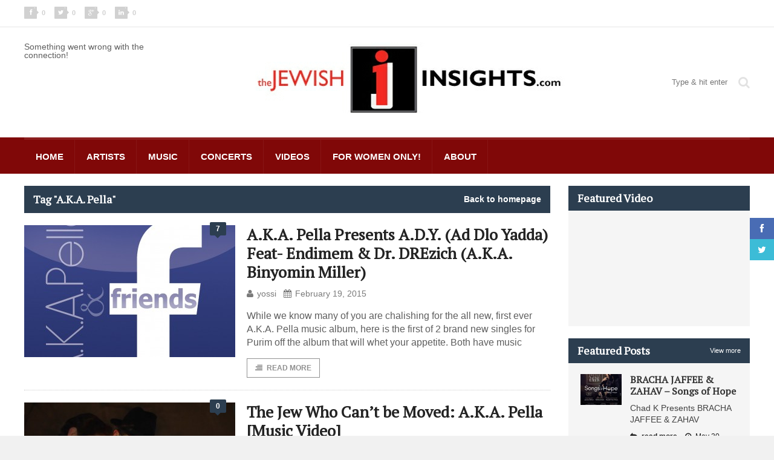

--- FILE ---
content_type: text/html; charset=UTF-8
request_url: https://www.thejewishinsights.com/wp/tag/aka-pella/
body_size: 13044
content:
<!DOCTYPE html>
<!--[if IE 7]>
<html class="ie ie7" lang="en-US">
<![endif]-->
<!--[if IE 8]>
<html class="ie ie8" lang="en-US">
<![endif]-->
<!--[if !(IE 7) | !(IE 8)  ]><!-->

<!-- BEGIN html -->
<html xmlns="http://www.w3.org/1999/xhtml" lang="en-US">
<!--<![endif]-->
	<!-- BEGIN head -->
	<head>
		<!-- Title -->
		<title>A.K.A. Pella | Jewish Insights</title>

		<!-- Meta Tags -->
		<meta http-equiv="content-type" content="text/html; charset=UTF-8" />
		<meta name="viewport" content="width=device-width, initial-scale=1" />
		<!-- Favicon -->
					<link rel="shortcut icon" href="https://www.thejewishinsights.com/wp/wp-content/themes/quadrum-theme/images/favicon.ico" type="image/x-icon" />
				
		<link rel="alternate" type="application/rss+xml" href="https://www.thejewishinsights.com/wp/feed/" title="Jewish Insights latest posts" />
		<link rel="alternate" type="application/rss+xml" href="https://www.thejewishinsights.com/wp/comments/feed/" title="Jewish Insights latest comments" />
		<link rel="pingback" href="https://www.thejewishinsights.com/wp/xmlrpc.php" />

		<!--[if IE 7]><link rel='stylesheet' id='css-ie-fix' href='https://www.thejewishinsights.com/wp/wp-content/plugins/special-recent-posts/assets/css/css-ie7-fix.css' type='text/css' media='all' /> <![endif]-->	<script> var theChampSiteUrl = 'https://www.thejewishinsights.com/wp'; </script>
	<meta name='robots' content='max-image-preview:large' />
<link rel='dns-prefetch' href='//assets.pinterest.com' />
<link rel='dns-prefetch' href='//fonts.googleapis.com' />
<link rel="alternate" type="application/rss+xml" title="Jewish Insights &raquo; Feed" href="https://www.thejewishinsights.com/wp/feed/" />
<link rel="alternate" type="application/rss+xml" title="Jewish Insights &raquo; Comments Feed" href="https://www.thejewishinsights.com/wp/comments/feed/" />
<link rel="alternate" type="application/rss+xml" title="Jewish Insights &raquo; A.K.A. Pella Tag Feed" href="https://www.thejewishinsights.com/wp/tag/aka-pella/feed/" />
<script type="text/javascript">
window._wpemojiSettings = {"baseUrl":"https:\/\/s.w.org\/images\/core\/emoji\/14.0.0\/72x72\/","ext":".png","svgUrl":"https:\/\/s.w.org\/images\/core\/emoji\/14.0.0\/svg\/","svgExt":".svg","source":{"concatemoji":"https:\/\/www.thejewishinsights.com\/wp\/wp-includes\/js\/wp-emoji-release.min.js?ver=6.2.7"}};
/*! This file is auto-generated */
!function(e,a,t){var n,r,o,i=a.createElement("canvas"),p=i.getContext&&i.getContext("2d");function s(e,t){p.clearRect(0,0,i.width,i.height),p.fillText(e,0,0);e=i.toDataURL();return p.clearRect(0,0,i.width,i.height),p.fillText(t,0,0),e===i.toDataURL()}function c(e){var t=a.createElement("script");t.src=e,t.defer=t.type="text/javascript",a.getElementsByTagName("head")[0].appendChild(t)}for(o=Array("flag","emoji"),t.supports={everything:!0,everythingExceptFlag:!0},r=0;r<o.length;r++)t.supports[o[r]]=function(e){if(p&&p.fillText)switch(p.textBaseline="top",p.font="600 32px Arial",e){case"flag":return s("\ud83c\udff3\ufe0f\u200d\u26a7\ufe0f","\ud83c\udff3\ufe0f\u200b\u26a7\ufe0f")?!1:!s("\ud83c\uddfa\ud83c\uddf3","\ud83c\uddfa\u200b\ud83c\uddf3")&&!s("\ud83c\udff4\udb40\udc67\udb40\udc62\udb40\udc65\udb40\udc6e\udb40\udc67\udb40\udc7f","\ud83c\udff4\u200b\udb40\udc67\u200b\udb40\udc62\u200b\udb40\udc65\u200b\udb40\udc6e\u200b\udb40\udc67\u200b\udb40\udc7f");case"emoji":return!s("\ud83e\udef1\ud83c\udffb\u200d\ud83e\udef2\ud83c\udfff","\ud83e\udef1\ud83c\udffb\u200b\ud83e\udef2\ud83c\udfff")}return!1}(o[r]),t.supports.everything=t.supports.everything&&t.supports[o[r]],"flag"!==o[r]&&(t.supports.everythingExceptFlag=t.supports.everythingExceptFlag&&t.supports[o[r]]);t.supports.everythingExceptFlag=t.supports.everythingExceptFlag&&!t.supports.flag,t.DOMReady=!1,t.readyCallback=function(){t.DOMReady=!0},t.supports.everything||(n=function(){t.readyCallback()},a.addEventListener?(a.addEventListener("DOMContentLoaded",n,!1),e.addEventListener("load",n,!1)):(e.attachEvent("onload",n),a.attachEvent("onreadystatechange",function(){"complete"===a.readyState&&t.readyCallback()})),(e=t.source||{}).concatemoji?c(e.concatemoji):e.wpemoji&&e.twemoji&&(c(e.twemoji),c(e.wpemoji)))}(window,document,window._wpemojiSettings);
</script>
<style type="text/css">
img.wp-smiley,
img.emoji {
	display: inline !important;
	border: none !important;
	box-shadow: none !important;
	height: 1em !important;
	width: 1em !important;
	margin: 0 0.07em !important;
	vertical-align: -0.1em !important;
	background: none !important;
	padding: 0 !important;
}
</style>
	<link rel='stylesheet' id='scap.flashblock-css' href='https://www.thejewishinsights.com/wp/wp-content/plugins/compact-wp-audio-player/css/flashblock.css?ver=6.2.7' type='text/css' media='all' />
<link rel='stylesheet' id='scap.player-css' href='https://www.thejewishinsights.com/wp/wp-content/plugins/compact-wp-audio-player/css/player.css?ver=6.2.7' type='text/css' media='all' />
<link rel='stylesheet' id='srp-front-stylesheet-css' href='https://www.thejewishinsights.com/wp/wp-content/plugins/special-recent-posts/assets/css/css-front.css?ver=6.2.7' type='text/css' media='all' />
<link rel='stylesheet' id='wp-block-library-css' href='https://www.thejewishinsights.com/wp/wp-includes/css/dist/block-library/style.min.css?ver=6.2.7' type='text/css' media='all' />
<link rel='stylesheet' id='classic-theme-styles-css' href='https://www.thejewishinsights.com/wp/wp-includes/css/classic-themes.min.css?ver=6.2.7' type='text/css' media='all' />
<style id='global-styles-inline-css' type='text/css'>
body{--wp--preset--color--black: #000000;--wp--preset--color--cyan-bluish-gray: #abb8c3;--wp--preset--color--white: #ffffff;--wp--preset--color--pale-pink: #f78da7;--wp--preset--color--vivid-red: #cf2e2e;--wp--preset--color--luminous-vivid-orange: #ff6900;--wp--preset--color--luminous-vivid-amber: #fcb900;--wp--preset--color--light-green-cyan: #7bdcb5;--wp--preset--color--vivid-green-cyan: #00d084;--wp--preset--color--pale-cyan-blue: #8ed1fc;--wp--preset--color--vivid-cyan-blue: #0693e3;--wp--preset--color--vivid-purple: #9b51e0;--wp--preset--gradient--vivid-cyan-blue-to-vivid-purple: linear-gradient(135deg,rgba(6,147,227,1) 0%,rgb(155,81,224) 100%);--wp--preset--gradient--light-green-cyan-to-vivid-green-cyan: linear-gradient(135deg,rgb(122,220,180) 0%,rgb(0,208,130) 100%);--wp--preset--gradient--luminous-vivid-amber-to-luminous-vivid-orange: linear-gradient(135deg,rgba(252,185,0,1) 0%,rgba(255,105,0,1) 100%);--wp--preset--gradient--luminous-vivid-orange-to-vivid-red: linear-gradient(135deg,rgba(255,105,0,1) 0%,rgb(207,46,46) 100%);--wp--preset--gradient--very-light-gray-to-cyan-bluish-gray: linear-gradient(135deg,rgb(238,238,238) 0%,rgb(169,184,195) 100%);--wp--preset--gradient--cool-to-warm-spectrum: linear-gradient(135deg,rgb(74,234,220) 0%,rgb(151,120,209) 20%,rgb(207,42,186) 40%,rgb(238,44,130) 60%,rgb(251,105,98) 80%,rgb(254,248,76) 100%);--wp--preset--gradient--blush-light-purple: linear-gradient(135deg,rgb(255,206,236) 0%,rgb(152,150,240) 100%);--wp--preset--gradient--blush-bordeaux: linear-gradient(135deg,rgb(254,205,165) 0%,rgb(254,45,45) 50%,rgb(107,0,62) 100%);--wp--preset--gradient--luminous-dusk: linear-gradient(135deg,rgb(255,203,112) 0%,rgb(199,81,192) 50%,rgb(65,88,208) 100%);--wp--preset--gradient--pale-ocean: linear-gradient(135deg,rgb(255,245,203) 0%,rgb(182,227,212) 50%,rgb(51,167,181) 100%);--wp--preset--gradient--electric-grass: linear-gradient(135deg,rgb(202,248,128) 0%,rgb(113,206,126) 100%);--wp--preset--gradient--midnight: linear-gradient(135deg,rgb(2,3,129) 0%,rgb(40,116,252) 100%);--wp--preset--duotone--dark-grayscale: url('#wp-duotone-dark-grayscale');--wp--preset--duotone--grayscale: url('#wp-duotone-grayscale');--wp--preset--duotone--purple-yellow: url('#wp-duotone-purple-yellow');--wp--preset--duotone--blue-red: url('#wp-duotone-blue-red');--wp--preset--duotone--midnight: url('#wp-duotone-midnight');--wp--preset--duotone--magenta-yellow: url('#wp-duotone-magenta-yellow');--wp--preset--duotone--purple-green: url('#wp-duotone-purple-green');--wp--preset--duotone--blue-orange: url('#wp-duotone-blue-orange');--wp--preset--font-size--small: 13px;--wp--preset--font-size--medium: 20px;--wp--preset--font-size--large: 36px;--wp--preset--font-size--x-large: 42px;--wp--preset--spacing--20: 0.44rem;--wp--preset--spacing--30: 0.67rem;--wp--preset--spacing--40: 1rem;--wp--preset--spacing--50: 1.5rem;--wp--preset--spacing--60: 2.25rem;--wp--preset--spacing--70: 3.38rem;--wp--preset--spacing--80: 5.06rem;--wp--preset--shadow--natural: 6px 6px 9px rgba(0, 0, 0, 0.2);--wp--preset--shadow--deep: 12px 12px 50px rgba(0, 0, 0, 0.4);--wp--preset--shadow--sharp: 6px 6px 0px rgba(0, 0, 0, 0.2);--wp--preset--shadow--outlined: 6px 6px 0px -3px rgba(255, 255, 255, 1), 6px 6px rgba(0, 0, 0, 1);--wp--preset--shadow--crisp: 6px 6px 0px rgba(0, 0, 0, 1);}:where(.is-layout-flex){gap: 0.5em;}body .is-layout-flow > .alignleft{float: left;margin-inline-start: 0;margin-inline-end: 2em;}body .is-layout-flow > .alignright{float: right;margin-inline-start: 2em;margin-inline-end: 0;}body .is-layout-flow > .aligncenter{margin-left: auto !important;margin-right: auto !important;}body .is-layout-constrained > .alignleft{float: left;margin-inline-start: 0;margin-inline-end: 2em;}body .is-layout-constrained > .alignright{float: right;margin-inline-start: 2em;margin-inline-end: 0;}body .is-layout-constrained > .aligncenter{margin-left: auto !important;margin-right: auto !important;}body .is-layout-constrained > :where(:not(.alignleft):not(.alignright):not(.alignfull)){max-width: var(--wp--style--global--content-size);margin-left: auto !important;margin-right: auto !important;}body .is-layout-constrained > .alignwide{max-width: var(--wp--style--global--wide-size);}body .is-layout-flex{display: flex;}body .is-layout-flex{flex-wrap: wrap;align-items: center;}body .is-layout-flex > *{margin: 0;}:where(.wp-block-columns.is-layout-flex){gap: 2em;}.has-black-color{color: var(--wp--preset--color--black) !important;}.has-cyan-bluish-gray-color{color: var(--wp--preset--color--cyan-bluish-gray) !important;}.has-white-color{color: var(--wp--preset--color--white) !important;}.has-pale-pink-color{color: var(--wp--preset--color--pale-pink) !important;}.has-vivid-red-color{color: var(--wp--preset--color--vivid-red) !important;}.has-luminous-vivid-orange-color{color: var(--wp--preset--color--luminous-vivid-orange) !important;}.has-luminous-vivid-amber-color{color: var(--wp--preset--color--luminous-vivid-amber) !important;}.has-light-green-cyan-color{color: var(--wp--preset--color--light-green-cyan) !important;}.has-vivid-green-cyan-color{color: var(--wp--preset--color--vivid-green-cyan) !important;}.has-pale-cyan-blue-color{color: var(--wp--preset--color--pale-cyan-blue) !important;}.has-vivid-cyan-blue-color{color: var(--wp--preset--color--vivid-cyan-blue) !important;}.has-vivid-purple-color{color: var(--wp--preset--color--vivid-purple) !important;}.has-black-background-color{background-color: var(--wp--preset--color--black) !important;}.has-cyan-bluish-gray-background-color{background-color: var(--wp--preset--color--cyan-bluish-gray) !important;}.has-white-background-color{background-color: var(--wp--preset--color--white) !important;}.has-pale-pink-background-color{background-color: var(--wp--preset--color--pale-pink) !important;}.has-vivid-red-background-color{background-color: var(--wp--preset--color--vivid-red) !important;}.has-luminous-vivid-orange-background-color{background-color: var(--wp--preset--color--luminous-vivid-orange) !important;}.has-luminous-vivid-amber-background-color{background-color: var(--wp--preset--color--luminous-vivid-amber) !important;}.has-light-green-cyan-background-color{background-color: var(--wp--preset--color--light-green-cyan) !important;}.has-vivid-green-cyan-background-color{background-color: var(--wp--preset--color--vivid-green-cyan) !important;}.has-pale-cyan-blue-background-color{background-color: var(--wp--preset--color--pale-cyan-blue) !important;}.has-vivid-cyan-blue-background-color{background-color: var(--wp--preset--color--vivid-cyan-blue) !important;}.has-vivid-purple-background-color{background-color: var(--wp--preset--color--vivid-purple) !important;}.has-black-border-color{border-color: var(--wp--preset--color--black) !important;}.has-cyan-bluish-gray-border-color{border-color: var(--wp--preset--color--cyan-bluish-gray) !important;}.has-white-border-color{border-color: var(--wp--preset--color--white) !important;}.has-pale-pink-border-color{border-color: var(--wp--preset--color--pale-pink) !important;}.has-vivid-red-border-color{border-color: var(--wp--preset--color--vivid-red) !important;}.has-luminous-vivid-orange-border-color{border-color: var(--wp--preset--color--luminous-vivid-orange) !important;}.has-luminous-vivid-amber-border-color{border-color: var(--wp--preset--color--luminous-vivid-amber) !important;}.has-light-green-cyan-border-color{border-color: var(--wp--preset--color--light-green-cyan) !important;}.has-vivid-green-cyan-border-color{border-color: var(--wp--preset--color--vivid-green-cyan) !important;}.has-pale-cyan-blue-border-color{border-color: var(--wp--preset--color--pale-cyan-blue) !important;}.has-vivid-cyan-blue-border-color{border-color: var(--wp--preset--color--vivid-cyan-blue) !important;}.has-vivid-purple-border-color{border-color: var(--wp--preset--color--vivid-purple) !important;}.has-vivid-cyan-blue-to-vivid-purple-gradient-background{background: var(--wp--preset--gradient--vivid-cyan-blue-to-vivid-purple) !important;}.has-light-green-cyan-to-vivid-green-cyan-gradient-background{background: var(--wp--preset--gradient--light-green-cyan-to-vivid-green-cyan) !important;}.has-luminous-vivid-amber-to-luminous-vivid-orange-gradient-background{background: var(--wp--preset--gradient--luminous-vivid-amber-to-luminous-vivid-orange) !important;}.has-luminous-vivid-orange-to-vivid-red-gradient-background{background: var(--wp--preset--gradient--luminous-vivid-orange-to-vivid-red) !important;}.has-very-light-gray-to-cyan-bluish-gray-gradient-background{background: var(--wp--preset--gradient--very-light-gray-to-cyan-bluish-gray) !important;}.has-cool-to-warm-spectrum-gradient-background{background: var(--wp--preset--gradient--cool-to-warm-spectrum) !important;}.has-blush-light-purple-gradient-background{background: var(--wp--preset--gradient--blush-light-purple) !important;}.has-blush-bordeaux-gradient-background{background: var(--wp--preset--gradient--blush-bordeaux) !important;}.has-luminous-dusk-gradient-background{background: var(--wp--preset--gradient--luminous-dusk) !important;}.has-pale-ocean-gradient-background{background: var(--wp--preset--gradient--pale-ocean) !important;}.has-electric-grass-gradient-background{background: var(--wp--preset--gradient--electric-grass) !important;}.has-midnight-gradient-background{background: var(--wp--preset--gradient--midnight) !important;}.has-small-font-size{font-size: var(--wp--preset--font-size--small) !important;}.has-medium-font-size{font-size: var(--wp--preset--font-size--medium) !important;}.has-large-font-size{font-size: var(--wp--preset--font-size--large) !important;}.has-x-large-font-size{font-size: var(--wp--preset--font-size--x-large) !important;}
.wp-block-navigation a:where(:not(.wp-element-button)){color: inherit;}
:where(.wp-block-columns.is-layout-flex){gap: 2em;}
.wp-block-pullquote{font-size: 1.5em;line-height: 1.6;}
</style>
<link rel='stylesheet' id='layerslider-css' href='https://www.thejewishinsights.com/wp/wp-content/plugins/LayerSlider/static/css/layerslider.css?ver=5.1.1' type='text/css' media='all' />
<link rel='stylesheet' id='ls-google-fonts-css' href='https://fonts.googleapis.com/css?family=Lato:100,300,regular,700,900|Open+Sans:300|Indie+Flower:regular|Oswald:300,regular,700&#038;subset=latin,latin-ext' type='text/css' media='all' />
<link rel='stylesheet' id='wpns-style-css' href='https://www.thejewishinsights.com/wp/wp-content/plugins/wp-nivo-slider/nivo-slider.css?ver=6.2.7' type='text/css' media='all' />
<link rel='stylesheet' id='wpns-style-theme-css' href='https://www.thejewishinsights.com/wp/wp-content/plugins/wp-nivo-slider/themes/bar/bar.css?ver=6.2.7' type='text/css' media='all' />
<link rel='stylesheet' id='google-fonts-1-css' href='https://fonts.googleapis.com/css?family=PT+Serif&#038;ver=6.2.7' type='text/css' media='all' />
<link rel='stylesheet' id='reset-css' href='https://www.thejewishinsights.com/wp/wp-content/themes/quadrum-theme/css/reset.css?ver=6.2.7' type='text/css' media='all' />
<link rel='stylesheet' id='font-awesome-css' href='https://www.thejewishinsights.com/wp/wp-content/themes/quadrum-theme/css/font-awesome.min.css?ver=6.2.7' type='text/css' media='all' />
<link rel='stylesheet' id='main-stylesheet-css' href='https://www.thejewishinsights.com/wp/wp-content/themes/quadrum-theme/css/main-stylesheet.min.css?ver=6.2.7' type='text/css' media='all' />
<link rel='stylesheet' id='lightbox-css' href='https://www.thejewishinsights.com/wp/wp-content/themes/quadrum-theme/css/lightbox.css?ver=6.2.7' type='text/css' media='all' />
<link rel='stylesheet' id='shortcodes-css' href='https://www.thejewishinsights.com/wp/wp-content/themes/quadrum-theme/css/shortcodes.css?ver=6.2.7' type='text/css' media='all' />
<link rel='stylesheet' id='ot-menu-css' href='https://www.thejewishinsights.com/wp/wp-content/themes/quadrum-theme/css/ot-menu.css?ver=6.2.7' type='text/css' media='all' />
<link rel='stylesheet' id='responsive-css' href='https://www.thejewishinsights.com/wp/wp-content/themes/quadrum-theme/css/responsive.css?ver=6.2.7' type='text/css' media='all' />
<!--[if lt IE 8]>
<link rel='stylesheet' id='ie-only-styles-css' href='https://www.thejewishinsights.com/wp/wp-content/themes/quadrum-theme/css/ie-ancient.css?ver=6.2.7' type='text/css' media='all' />
<![endif]-->
<link rel='stylesheet' id='fonts-css' href='https://www.thejewishinsights.com/wp/wp-content/themes/quadrum-theme/css/fonts.php?ver=6.2.7' type='text/css' media='all' />
<link rel='stylesheet' id='dynamic-css-css' href='https://www.thejewishinsights.com/wp/wp-content/themes/quadrum-theme/css/dynamic-css.php?ver=6.2.7' type='text/css' media='all' />
<link rel='stylesheet' id='style-css' href='https://www.thejewishinsights.com/wp/wp-content/themes/quadrum-theme/style.css?ver=6.2.7' type='text/css' media='all' />
<link rel='stylesheet' id='cw-erpv-widget-styles-css' href='https://www.thejewishinsights.com/wp/wp-content/plugins/extensive-recent-posts-widget/css/widget.css?ver=6.2.7' type='text/css' media='all' />
<link rel='stylesheet' id='the-champ-frontend-css-css' href='https://www.thejewishinsights.com/wp/wp-content/plugins/super-socializer/css/front.css?ver=2.9.0' type='text/css' media='all' />
<link rel='stylesheet' id='mediaelementjs-styles-css' href="https://www.thejewishinsights.com/wp/wp-content/plugins/media-element-html5-video-and-audio-player/mediaelement/mediaelementplayer.css?ver=6.2.7" type='text/css' media='all' />
<script type='text/javascript' src='https://www.thejewishinsights.com/wp/wp-content/plugins/compact-wp-audio-player/js/soundmanager2-nodebug-jsmin.js?ver=6.2.7' id='scap.soundmanager2-js'></script>
<script type='text/javascript' id='jquery-core-js-extra'>
/* <![CDATA[ */
var ot = {"adminUrl":"https:\/\/www.thejewishinsights.com\/wp\/wp-admin\/admin-ajax.php","gallery_id":"","galleryCat":"","imageUrl":"https:\/\/www.thejewishinsights.com\/wp\/wp-content\/themes\/quadrum-theme\/images\/","cssUrl":"https:\/\/www.thejewishinsights.com\/wp\/wp-content\/themes\/quadrum-theme\/css\/","themeUrl":"https:\/\/www.thejewishinsights.com\/wp\/wp-content\/themes\/quadrum-theme"};
/* ]]> */
</script>
<script type='text/javascript' src='https://www.thejewishinsights.com/wp/wp-includes/js/jquery/jquery.min.js?ver=3.6.4' id='jquery-core-js'></script>
<script type='text/javascript' src='https://www.thejewishinsights.com/wp/wp-includes/js/jquery/jquery-migrate.min.js?ver=3.4.0' id='jquery-migrate-js'></script>
<script type='text/javascript' src='https://www.thejewishinsights.com/wp/wp-content/plugins/LayerSlider/static/js/layerslider.kreaturamedia.jquery.js?ver=5.1.1' id='layerslider-js'></script>
<script type='text/javascript' src='https://www.thejewishinsights.com/wp/wp-content/plugins/LayerSlider/static/js/greensock.js?ver=1.11.2' id='greensock-js'></script>
<script type='text/javascript' src='https://www.thejewishinsights.com/wp/wp-content/plugins/LayerSlider/static/js/layerslider.transitions.js?ver=5.1.1' id='layerslider-transitions-js'></script>
<script type='text/javascript' src='https://www.thejewishinsights.com/wp/wp-content/plugins/wp-nivo-slider/jquery.nivo.slider.pack.js?ver=3.2' id='wpns-js-js'></script>
<script type='text/javascript' src='https://www.thejewishinsights.com/wp/wp-content/plugins/extensive-recent-posts-widget/js/widget.js?ver=6.2.7' id='cw-erpv-script-js'></script>
<script type='text/javascript' src='https://www.thejewishinsights.com/wp/wp-content/plugins/super-socializer/js/front/social_login/general.js?ver=2.9.0' id='the_champ_ss_general_scripts-js'></script>
<script type='text/javascript' src="https://www.thejewishinsights.com/wp/wp-content/plugins/media-element-html5-video-and-audio-player/mediaelement/mediaelement-and-player.min.js?ver=2.1.3" id='mediaelementjs-scripts-js'></script>
<link rel="https://api.w.org/" href="https://www.thejewishinsights.com/wp/wp-json/" /><link rel="alternate" type="application/json" href="https://www.thejewishinsights.com/wp/wp-json/wp/v2/tags/67" /><link rel="EditURI" type="application/rsd+xml" title="RSD" href="https://www.thejewishinsights.com/wp/xmlrpc.php?rsd" />
<link rel="wlwmanifest" type="application/wlwmanifest+xml" href="https://www.thejewishinsights.com/wp/wp-includes/wlwmanifest.xml" />
<meta name="generator" content="WordPress 6.2.7" />
<script type="text/javascript" src="https://www.thejewishinsights.com/wp/wp-content/plugins/audio-player/assets/audio-player.js?ver=2.0.4.6"></script>
<script type="text/javascript">AudioPlayer.setup("https://www.thejewishinsights.com/wp/wp-content/plugins/audio-player/assets/player.swf?ver=2.0.4.6", {width:"290",animation:"yes",encode:"yes",initialvolume:"60",remaining:"no",noinfo:"no",buffer:"5",checkpolicy:"no",rtl:"no",bg:"E5E5E5",text:"333333",leftbg:"CCCCCC",lefticon:"333333",volslider:"666666",voltrack:"FFFFFF",rightbg:"B4B4B4",rightbghover:"999999",righticon:"333333",righticonhover:"FFFFFF",track:"FFFFFF",loader:"009900",border:"CCCCCC",tracker:"DDDDDD",skip:"666666",pagebg:"FFFFFF",transparentpagebg:"yes"});</script>
<link rel='https://github.com/WP-API/WP-API' href='https://www.thejewishinsights.com/wp/wp-json' />
<meta name="generator" content="Powered by Visual Composer - drag and drop page builder for WordPress."/>

<!-- All in One SEO Pack 2.1.7 by Michael Torbert of Semper Fi Web Designob_start_detected [-1,-1] -->
<link rel='next' href='https://www.thejewishinsights.com/wp/tag/aka-pella/page/2/' />

<link rel="canonical" href="https://www.thejewishinsights.com/wp/tag/aka-pella/" />
<!-- /all in one seo pack -->
<!-- BEGIN ADVERTSERVE CODE -->
<script type="text/javascript">
var _avp = _avp || [];
(function() {
  var s = document.createElement('script');
  s.type = 'text/javascript'; s.async = true; s.src = 'https://jewishcontentnetwork.advertserve.com/js/libcode3.js';
  var x = document.getElementsByTagName('script')[0];
  x.parentNode.insertBefore(s, x);
})();
</script>
<!-- END ADVERTSERVE CODE -->	

	<!-- END head -->

 <!-- EPD Site Authorization -->
<script data-ad-client="ca-pub-6545336992021839" src="https://pagead2.googlesyndication.com/pagead/js/adsbygoogle.js"></script>

<link rel="stylesheet" href="https://portal.eyepopperdigital.com/static/custom/adhesion.css">
<script src="https://portal.eyepopperdigital.com/static/custom/adhesion.js"></script>
		
<script async src="https://securepubads.g.doubleclick.net/tag/js/gpt.js"></script>
		
		
		
<script>
  window.googletag = window.googletag || {cmd: []};
  googletag.cmd.push(function() {
  
   var mapping1= googletag.sizeMapping()
              .addSize([1024, 0],[[728, 90]])
              .addSize([500, 0], [[300, 250]]) 
              .build();
              
    googletag.defineSlot('/317673431/JewishInsights_Dyn_LB_1',[300, 250], 'div-gpt-ad-1615436448401-0').defineSizeMapping(mapping1).addService(googletag.pubads());
    googletag.defineSlot('/317673431/JewishInsights_Dyn_LB_2',[300, 250], 'div-gpt-ad-1615436448401-1').defineSizeMapping(mapping1).addService(googletag.pubads());
    googletag.defineSlot('/317673431/JewishInsights_Dyn_LB_3',[300, 250], 'div-gpt-ad-1615436448401-2').defineSizeMapping(mapping1).addService(googletag.pubads());
    googletag.defineSlot('/317673431/JewishInsights_Sidebar_1_300x250',[300, 250], 'div-gpt-ad-1615436448401-3').addService(googletag.pubads());
    googletag.defineSlot('/317673431/JewishInsights_Sidebar_2_300x250',[300, 250], 'div-gpt-ad-1615436448401-4').addService(googletag.pubads());
    googletag.defineSlot('/317673431/JewishInsights_Dyn_Sidebar',[[300, 250],[300,600],[160,600]], 'div-gpt-ad-1615436448401-5').addService(googletag.pubads());
    googletag.defineOutOfPageSlot('/317673431/JewishInsights_Adhesion', 'div-gpt-ad-1615436448401-6').addService(googletag.pubads());
    googletag.pubads().enableSingleRequest();
	  
//RENDER CUSTOM ADHESION UNIT
    googletag.pubads().addEventListener('slotRenderEnded', function(event) {
        if (event.slot.getSlotElementId() == "div-gpt-ad-1615436448401-6") {
            var containsAd = !event.isEmpty;
			//console.log(containsAd);
			if(containsAd) {
						jQuery('#adhesion_unit_container').show();
			}
        }
    });
	  
    googletag.enableServices();
  });
</script>



		
	</head>
	
	<!-- BEGIN body -->
	<body class="archive tag tag-aka-pella tag-67 wpb-js-composer js-comp-ver-4.2.2 vc_responsive">

			
					<!-- BEGIN .boxed -->
		<div class="boxed">
			
			<!-- BEGIN .header -->
			<header class="header">
	
									<div class="header-topmenu">
						<!-- BEGIN .wrapper -->
						<div class="wrapper">
															<ul class="left">
									<li><a href="https://www.facebook.com/sharer/sharer.php?u=https://www.thejewishinsights.com/wp" data-url="https://www.thejewishinsights.com/wp" data-url="https://www.thejewishinsights.com/wp" class="topmenu-link topmenu-facebook ot-share"><i class="fa fa-facebook"></i><span class="counter count">0</span></a></li>
									<li><a href="#" data-hashtags="" data-url="https://www.thejewishinsights.com/wp" data-via="" data-text="A.K.A.+Pella+Presents++A.D.Y.+%28Ad+Dlo+Yadda%29+Feat-+Endimem+%26%23038%3B+Dr.+DREzich+%28A.K.A.+Binyomin+Miller%29" class="topmenu-link topmenu-twitter ot-tweet"><i class="fa fa-twitter"></i><span class="counter count">0</span></a></li>
									<li><a href="https://plus.google.com/share?url=https://www.thejewishinsights.com/wp" class="topmenu-link topmenu-google ot-pluss"><i class="fa fa-google-plus"></i><span class="counter count">0</span></a></li>
									<li><a href="http://www.linkedin.com/shareArticle?mini=true&url=https://www.thejewishinsights.com/wp&title=A.K.A.+Pella+Presents++A.D.Y.+%28Ad+Dlo+Yadda%29+Feat-+Endimem+%26%23038%3B+Dr.+DREzich+%28A.K.A.+Binyomin+Miller%29" data-url="https://www.thejewishinsights.com/wp" class="topmenu-link topmenu-linkedin ot-link"><i class="fa fa-linkedin"></i><span class="counter count">0</span></a></li>
								</ul>
																				<!-- END .wrapper -->
						</div>
					</div>
				
				<!-- BEGIN .wrapper -->
				<div class="wrapper">
										<div class="wraphead header-2-content">
						Something went wrong with the connection!						<div class="header-logo">
							
								<!--<a href="https://www.jewishtickets.com/event.cfm?event=482" rel="nofollow" target="_blank"><img style="width: 90%;"  src="http://www.thejewishinsights.com/wp/wp-content/uploads/2018/09/banner-4.jpg" alt="" /></a>-->
								<a href="https://www.thejewishinsights.com/wp"><img src="https://www.thejewishinsights.com/wp/wp-content/themes/jewish/images/logo.jpg" alt="Jewish Insights" /></a>
								<div style="margin-top:15px">


<!--a href="http://www.nigunmusic.com/index.php?route=product/product&product_id=324" rel="nofollow" target="_blank"><img src="/wp/ad1.gif" alt="" /></a>-->
<!--<a href="https://www.jewishtickets.com/event.cfm?event=470&coupon" rel="nofollow" target="_blank"><img style="width: 90%;"  src="http://www.thejewishinsights.com/wp/wp-content/uploads/2018/03/Miami-Fried-Shwekey1.jpg" alt="" /></a>-->

	</div>
													</div>
						
																			<div class="header-search">
								<form method="get" action="https://www.thejewishinsights.com/wp" name="searchform">
									<i class="fa fa-search"></i>
									<input type="text" placeholder="Type &amp; hit enter" value="" class="search-box" name="s" id="s" />
								</form>
							</div>
											</div>
					
				<!-- END .wrapper -->
				</div>

				<div id="main-menu">
					<!-- BEGIN .wrapper -->
					<div class="wrapper">
						<ul class="menu ot-menu-add" rel="Main Menu"><li id="menu-item-29641" class="normal-drop  menu-single menu-item menu-item-type-custom menu-item-object-custom"><a href="http://thejewishinsights.com/wp/">Home<i></i></a></li>
<li id="menu-item-29645" class="normal-drop  menu-single menu-item menu-item-type-taxonomy menu-item-object-category"><a href="https://www.thejewishinsights.com/wp/category/artists/">Artists<i></i></a></li>
<li id="menu-item-29650" class="normal-drop  menu-single menu-item menu-item-type-taxonomy menu-item-object-category"><a href="https://www.thejewishinsights.com/wp/category/music/">Music<i></i></a></li>
<li id="menu-item-29648" class="normal-drop  menu-single menu-item menu-item-type-taxonomy menu-item-object-category"><a href="https://www.thejewishinsights.com/wp/category/concerts/">Concerts<i></i></a></li>
<li id="menu-item-29651" class="normal-drop  menu-single menu-item menu-item-type-taxonomy menu-item-object-category"><a href="https://www.thejewishinsights.com/wp/category/videos/">Videos<i></i></a></li>
<li id="menu-item-54364" class="normal-drop  menu-single menu-item menu-item-type-taxonomy menu-item-object-category"><a href="https://www.thejewishinsights.com/wp/category/for-women-only/">For Women Only!<i></i></a></li>
<li id="menu-item-29642" class="normal-drop  menu-single menu-item menu-item-type-post_type menu-item-object-page"><a href="https://www.thejewishinsights.com/wp/about/">About<i></i></a></li>
</ul>					<!-- END .wrapper -->
					</div>
				</div>
					
				<div class="menu-overlay"></div>
						
			<!-- END .header -->
			</header>



			<!-- BEGIN .content -->
			<section class="content">
									<div class="ot-jumplist">
																			<a href="https://www.facebook.com/yossi.zweig" class="jumplist-facebook" target="_blank"><i class="fa fa-facebook"></i></a>							<a href="https://twitter.com/JewishInsights" class="jumplist-twitter" target="_blank"><i class="fa fa-twitter"></i></a>																		</div>
				

		
			<!-- BEGIN .wrapper -->
	<div class="wrapper">

			
		<!-- BEGIN .content-main -->
		<div class="content-main with-sidebar left">


		
								

 
		<!-- BEGIN .strict-block -->
	<div class="strict-block">
			<div class="block-title" style="background-color:#2C3E50">
			<h2>Tag "A.K.A. Pella"</h2>
			<a href="https://www.thejewishinsights.com/wp" class="panel-title-right">Back to homepage</a>
		</div>
				<!-- END .strict-block -->
	</div>	
				<!-- BEGIN .strict-block -->
	<div class="strict-block">
		<div class="blog-style">
								<div class="item image-small post-35525 post type-post status-publish format-standard has-post-thumbnail hentry category-artists category-music tag-a-d-y tag-aka-pella tag-ad-dlo-yadda tag-binyomin-miller tag-cd-eichler tag-dr-drezich tag-emes-studios tag-endimem tag-hillel-kapnick tag-moshe-siegel tag-ocd-entertainment tag-uptop-studios tag-zev-engelson">
					<div class="item-header">
									<a href="https://www.thejewishinsights.com/wp/aka-pella-presents-ady-ad-dlo-yadda-feat-endimem-dr-drezich-aka-binyomin-miller/#comments" class="item-comment" style="background: #2C3E50;"><span>7</span><i></i></a>
									<a href="https://www.thejewishinsights.com/wp/aka-pella-presents-ady-ad-dlo-yadda-feat-endimem-dr-drezich-aka-binyomin-miller/" class="item-photo">
		<img src="https://www.thejewishinsights.com/wp/wp-content/uploads/2015/02/AKAPELLA_Friends_d_3-349x218_c.jpg" alt="A.K.A. Pella Presents  A.D.Y. (Ad Dlo Yadda) Feat- Endimem &#038; Dr. DREzich (A.K.A. Binyomin Miller)" />	</a>
			</div>
				<div class="item-content">
			<h3>
				<a href="https://www.thejewishinsights.com/wp/aka-pella-presents-ady-ad-dlo-yadda-feat-endimem-dr-drezich-aka-binyomin-miller/">A.K.A. Pella Presents  A.D.Y. (Ad Dlo Yadda) Feat- Endimem &#038; Dr. DREzich (A.K.A. Binyomin Miller)</a>
							</h3>
			<div class="item-icons">
				<a  href="https://www.thejewishinsights.com/wp/author/yossi/" title="Posts by yossi" rel="author"><i class="fa fa-user"></i>yossi</a>									<a href="https://www.thejewishinsights.com/wp/2015/02/">
						<i class="fa fa-calendar"></i>February 19, 2015					</a>
							</div>
            			<p>While we know many of you are chalishing for the all new, first ever A.K.A. Pella music album, here is the first of 2 brand new singles for Purim off the album that will whet your appetite. Both have music</p>
			<a href="https://www.thejewishinsights.com/wp/aka-pella-presents-ady-ad-dlo-yadda-feat-endimem-dr-drezich-aka-binyomin-miller/" class="trans-button"><i class="fa fa-align-right"></i>Read More</a>
		</div>
		<div class="clear-float"></div>
	</div>
											<div class="item image-small post-34994 post type-post status-publish format-standard has-post-thumbnail hentry category-artists category-music tag-aka-pella tag-adam-shapiro tag-shmuel-braun tag-shuie-alter tag-the-jew-who-cant-be-moved tag-the-man-who-cant-be-moved tag-the-script tag-yonah-laster">
					<div class="item-header">
									<a href="https://www.thejewishinsights.com/wp/jew-moved-aka-pella-music-video/#comments" class="item-comment" style="background: #2C3E50;"><span>0</span><i></i></a>
									<a href="https://www.thejewishinsights.com/wp/jew-moved-aka-pella-music-video/" class="item-photo">
		<img src="https://www.thejewishinsights.com/wp/wp-content/uploads/2014/12/The-Man-Who-Cant-Be-Moved-349x218_c.jpg" alt="The Jew Who Can&#8217;t be Moved: A.K.A. Pella [Music Video]" />	</a>
			</div>
				<div class="item-content">
			<h3>
				<a href="https://www.thejewishinsights.com/wp/jew-moved-aka-pella-music-video/">The Jew Who Can&#8217;t be Moved: A.K.A. Pella [Music Video]</a>
							</h3>
			<div class="item-icons">
				<a  href="https://www.thejewishinsights.com/wp/author/yossi/" title="Posts by yossi" rel="author"><i class="fa fa-user"></i>yossi</a>									<a href="https://www.thejewishinsights.com/wp/2014/12/">
						<i class="fa fa-calendar"></i>December 22, 2014					</a>
							</div>
            			<p>A.K.A. Pella has done it again! Another awesome holiday song! But this one&#8217;s got a more serious and meaningful feel to it. The Jew Who Can&#8217;t be Moved, based on The Man Who Can&#8217;t be Moved, by The Script, is</p>
			<a href="https://www.thejewishinsights.com/wp/jew-moved-aka-pella-music-video/" class="trans-button"><i class="fa fa-align-right"></i>Read More</a>
		</div>
		<div class="clear-float"></div>
	</div>
											<div class="item image-small post-34986 post type-post status-publish format-standard has-post-thumbnail hentry category-artists category-music tag-aka-pella tag-a-k-a-pella-friends">
					<div class="item-header">
									<a href="https://www.thejewishinsights.com/wp/aka-pella-friends-chanukah-single/#comments" class="item-comment" style="background: #2C3E50;"><span>0</span><i></i></a>
									<a href="https://www.thejewishinsights.com/wp/aka-pella-friends-chanukah-single/" class="item-photo">
		<img src="https://www.thejewishinsights.com/wp/wp-content/uploads/2014/12/AKA-Pella-Friends-349x218_c.jpg" alt="A.K.A. Pella &#038; Friends: Chanukah Single &#8220;The Jew Who Can&#8217;t Be Moved&#8221;" />	</a>
			</div>
				<div class="item-content">
			<h3>
				<a href="https://www.thejewishinsights.com/wp/aka-pella-friends-chanukah-single/">A.K.A. Pella &#038; Friends: Chanukah Single &#8220;The Jew Who Can&#8217;t Be Moved&#8221;</a>
							</h3>
			<div class="item-icons">
				<a  href="https://www.thejewishinsights.com/wp/author/yossi/" title="Posts by yossi" rel="author"><i class="fa fa-user"></i>yossi</a>									<a href="https://www.thejewishinsights.com/wp/2014/12/">
						<i class="fa fa-calendar"></i>December 18, 2014					</a>
							</div>
            			<p>A.K.A. Pella&#8216;s first ever MUSIC album! That&#8217;s right folks you heard right. We said Music album. If you thought what they do with just acappella is crazy, wait till you hear what happens when A.K.A. brings music into the mix.</p>
			<a href="https://www.thejewishinsights.com/wp/aka-pella-friends-chanukah-single/" class="trans-button"><i class="fa fa-align-right"></i>Read More</a>
		</div>
		<div class="clear-float"></div>
	</div>
											<div class="item image-small post-34747 post type-post status-publish format-standard has-post-thumbnail hentry category-artists category-music tag-aka-pella tag-billy-joel tag-rabbi-mitchell-wohlberg">
					<div class="item-header">
									<a href="https://www.thejewishinsights.com/wp/aka-pella-presents-lovely-tie-honor-rabbi-wohlberg-70th-birthday/#comments" class="item-comment" style="background: #2C3E50;"><span>0</span><i></i></a>
									<a href="https://www.thejewishinsights.com/wp/aka-pella-presents-lovely-tie-honor-rabbi-wohlberg-70th-birthday/" class="item-photo">
		<img src="https://www.thejewishinsights.com/wp/wp-content/uploads/2014/12/What-a-Lovely-Tie-349x218_c.jpg" alt="A.K.A. Pella Presents: What a Lovely Tie" />	</a>
			</div>
				<div class="item-content">
			<h3>
				<a href="https://www.thejewishinsights.com/wp/aka-pella-presents-lovely-tie-honor-rabbi-wohlberg-70th-birthday/">A.K.A. Pella Presents: What a Lovely Tie</a>
							</h3>
			<div class="item-icons">
				<a  href="https://www.thejewishinsights.com/wp/author/yossi/" title="Posts by yossi" rel="author"><i class="fa fa-user"></i>yossi</a>									<a href="https://www.thejewishinsights.com/wp/2014/12/">
						<i class="fa fa-calendar"></i>December 3, 2014					</a>
							</div>
            			<p>In honor of Rabbi Mitchell Wohlberg&#8216;s 70th birthday, members of A.K.A. Pella performed a special song in honor of the Rabbi&#8217;s big day. While the lyrics all contain inside jokes for the Rabbi and his family, A.K.A. Pella gets some</p>
			<a href="https://www.thejewishinsights.com/wp/aka-pella-presents-lovely-tie-honor-rabbi-wohlberg-70th-birthday/" class="trans-button"><i class="fa fa-align-right"></i>Read More</a>
		</div>
		<div class="clear-float"></div>
	</div>
											<div class="item image-small post-33843 post type-post status-publish format-standard has-post-thumbnail hentry category-artists category-music category-nigun tag-aka-pella tag-binyomin-miller tag-camp-munk tag-cd-eichler tag-chaim-gershon-davis tag-doni-gross tag-dovid-gabay tag-elie-schwab tag-melech-melech-melech tag-naftali-kempeh tag-osim-teshuva tag-pruz tag-rivie-schwebel tag-shloime-kuafman tag-vhu-rachum tag-what-does-the-schach-say tag-yosef-schick">
					<div class="item-header">
									<a href="https://www.thejewishinsights.com/wp/cd-eichler-presents-inscribed-cover-album-details-revealed/#comments" class="item-comment" style="background: #2C3E50;"><span>1</span><i></i></a>
									<a href="https://www.thejewishinsights.com/wp/cd-eichler-presents-inscribed-cover-album-details-revealed/" class="item-photo">
		<img src="https://www.thejewishinsights.com/wp/wp-content/uploads/2014/09/Inscribed-349x218_c.jpg" alt="CD Eichler Presents: Inscribed [Cover &#038; Album Details Revealed!]" />	</a>
			</div>
				<div class="item-content">
			<h3>
				<a href="https://www.thejewishinsights.com/wp/cd-eichler-presents-inscribed-cover-album-details-revealed/">CD Eichler Presents: Inscribed [Cover &#038; Album Details Revealed!]</a>
							</h3>
			<div class="item-icons">
				<a  href="https://www.thejewishinsights.com/wp/author/yossi/" title="Posts by yossi" rel="author"><i class="fa fa-user"></i>yossi</a>									<a href="https://www.thejewishinsights.com/wp/2014/09/">
						<i class="fa fa-calendar"></i>September 18, 2014					</a>
							</div>
            			<p>Its Here! Brand new from Producer CD Eichler(The creator and Producer of A.K.A. Pella) comes the all new album &#8220;Inscribed&#8221; Songs of Inspiration for the Ymay Haratzon. This albums features many exciting guest artists Israeli&#8217;s Superstar Kumsitz artist Naftali Kempeh,</p>
			<a href="https://www.thejewishinsights.com/wp/cd-eichler-presents-inscribed-cover-album-details-revealed/" class="trans-button"><i class="fa fa-align-right"></i>Read More</a>
		</div>
		<div class="clear-float"></div>
	</div>
											<div class="item image-small post-29568 post type-post status-publish format-standard has-post-thumbnail hentry category-artists category-music tag-aka-pella">
					<div class="item-header">
									<a href="https://www.thejewishinsights.com/wp/aka-pella-rocks-omaha-nebraska/#comments" class="item-comment" style="background: #2C3E50;"><span>0</span><i></i></a>
									<a href="https://www.thejewishinsights.com/wp/aka-pella-rocks-omaha-nebraska/" class="item-photo">
		<img src="https://www.thejewishinsights.com/wp/wp-content/uploads/2014/05/AKA-Pella-rocks-Omaha-Nebraska-349x218_c.jpg" alt="A.K.A. Pella rocks Omaha Nebraska!" />	</a>
			</div>
				<div class="item-content">
			<h3>
				<a href="https://www.thejewishinsights.com/wp/aka-pella-rocks-omaha-nebraska/">A.K.A. Pella rocks Omaha Nebraska!</a>
							</h3>
			<div class="item-icons">
				<a  href="https://www.thejewishinsights.com/wp/author/yossi/" title="Posts by yossi" rel="author"><i class="fa fa-user"></i>yossi</a>									<a href="https://www.thejewishinsights.com/wp/2014/05/">
						<i class="fa fa-calendar"></i>May 20, 2014					</a>
							</div>
            			<p>Yes BH, A.K.A. Pella is taking the show on the road! It was an amazing Shabbos we A.K.A. Pella was featured on the show Good Shabbos Nebraska where among other things they impersonated the Beatles! This was a special rendition</p>
			<a href="https://www.thejewishinsights.com/wp/aka-pella-rocks-omaha-nebraska/" class="trans-button"><i class="fa fa-align-right"></i>Read More</a>
		</div>
		<div class="clear-float"></div>
	</div>
											<div class="item image-small post-29477 post type-post status-publish format-standard has-post-thumbnail hentry category-artists category-music tag-aka-pella tag-beri-weber tag-cd-eichler tag-chabad-niggun tag-niggun-chabad tag-nochi-krohn tag-thank-you-hashem">
					<div class="item-header">
									<a href="https://www.thejewishinsights.com/wp/beri-weberits-chabatzkapella/#comments" class="item-comment" style="background: #2C3E50;"><span>1</span><i></i></a>
									<a href="https://www.thejewishinsights.com/wp/beri-weberits-chabatzkapella/" class="item-photo">
		<img src="https://www.thejewishinsights.com/wp/wp-content/uploads/2014/05/Beri-Weber-Chabatzkapella-349x218_c.jpg" alt="New from Beri Weber&#8230; its &#8220;Chabatzkapella!&#8221;" />	</a>
			</div>
				<div class="item-content">
			<h3>
				<a href="https://www.thejewishinsights.com/wp/beri-weberits-chabatzkapella/">New from Beri Weber&#8230; its &#8220;Chabatzkapella!&#8221;</a>
							</h3>
			<div class="item-icons">
				<a  href="https://www.thejewishinsights.com/wp/author/yossi/" title="Posts by yossi" rel="author"><i class="fa fa-user"></i>yossi</a>									<a href="https://www.thejewishinsights.com/wp/2014/05/">
						<i class="fa fa-calendar"></i>May 14, 2014					</a>
							</div>
            			<p>Yes you guessed it folks. The uber popular &#8220;Chabad Niggun&#8221; made famous by Beri Weber on his last album Thank you Hashem! is now being turned into an acappella masterpiece by none other than Beri himself. As part of Bezras</p>
			<a href="https://www.thejewishinsights.com/wp/beri-weberits-chabatzkapella/" class="trans-button"><i class="fa fa-align-right"></i>Read More</a>
		</div>
		<div class="clear-float"></div>
	</div>
											<div class="item image-small post-29197 post type-post status-publish format-standard has-post-thumbnail hentry category-artists category-music tag-aka-pella">
					<div class="item-header">
									<a href="https://www.thejewishinsights.com/wp/aka-pella-presents-2014-pesach-medley-official-music-video/#comments" class="item-comment" style="background: #2C3E50;"><span>0</span><i></i></a>
									<a href="https://www.thejewishinsights.com/wp/aka-pella-presents-2014-pesach-medley-official-music-video/" class="item-photo">
		<img src="https://www.thejewishinsights.com/wp/wp-content/uploads/2014/04/AKA-Pella-Presents-2014-A-Pesach-Medley-349x218_c.jpg" alt="A.K.A. Pella Presents: 2014- A Pesach Medley [OFFICIAL MUSIC VIDEO]" />	</a>
			</div>
				<div class="item-content">
			<h3>
				<a href="https://www.thejewishinsights.com/wp/aka-pella-presents-2014-pesach-medley-official-music-video/">A.K.A. Pella Presents: 2014- A Pesach Medley [OFFICIAL MUSIC VIDEO]</a>
							</h3>
			<div class="item-icons">
				<a  href="https://www.thejewishinsights.com/wp/author/yossi/" title="Posts by yossi" rel="author"><i class="fa fa-user"></i>yossi</a>									<a href="https://www.thejewishinsights.com/wp/2014/04/">
						<i class="fa fa-calendar"></i>April 9, 2014					</a>
							</div>
            			<p>Here it is, the Pesach parody you&#8217;ve all been waiting for&#8230; times six! A.K.A. Pella delivers six awesomely re-imagined songs, rolled together into one fun medley, expressed in this hilarious music video! Oh, and did we mention? It&#8217;s all a</p>
			<a href="https://www.thejewishinsights.com/wp/aka-pella-presents-2014-pesach-medley-official-music-video/" class="trans-button"><i class="fa fa-align-right"></i>Read More</a>
		</div>
		<div class="clear-float"></div>
	</div>
											<div class="item image-small post-29084 post type-post status-publish format-standard has-post-thumbnail hentry category-artists category-music category-sameach tag-aka-pella tag-cd-eichler tag-the-top-tzvantzik tag-top-tzvantzik">
					<div class="item-header">
									<a href="https://www.thejewishinsights.com/wp/aka-pella-presents-top-tzvantzik/#comments" class="item-comment" style="background: #2C3E50;"><span>0</span><i></i></a>
									<a href="https://www.thejewishinsights.com/wp/aka-pella-presents-top-tzvantzik/" class="item-photo">
		<img src="https://www.thejewishinsights.com/wp/wp-content/uploads/2014/03/BH-AKAPELLA_Top_20_Cover-FINAL-349x218_c.jpg" alt="A.K.A. Pella Presents: The Top Tzvantzik" />	</a>
			</div>
				<div class="item-content">
			<h3>
				<a href="https://www.thejewishinsights.com/wp/aka-pella-presents-top-tzvantzik/">A.K.A. Pella Presents: The Top Tzvantzik</a>
							</h3>
			<div class="item-icons">
				<a  href="https://www.thejewishinsights.com/wp/author/yossi/" title="Posts by yossi" rel="author"><i class="fa fa-user"></i>yossi</a>									<a href="https://www.thejewishinsights.com/wp/2014/03/">
						<i class="fa fa-calendar"></i>March 26, 2014					</a>
							</div>
            			<p>We were first to break you the news and now we can confirm its true: Bezrat Hashem, A.K.A. Pella will be releasing a full fledged music album sometime later this year. But they ain&#8217;t leaving acappella behind. On the contrary,</p>
			<a href="https://www.thejewishinsights.com/wp/aka-pella-presents-top-tzvantzik/" class="trans-button"><i class="fa fa-align-right"></i>Read More</a>
		</div>
		<div class="clear-float"></div>
	</div>
											<div class="item image-small post-28877 post type-post status-publish format-standard has-post-thumbnail hentry category-artists category-music tag-aka-pella tag-c-d-eichler tag-divine-productions tag-dovi-ziffer tag-sameach-music tag-what-does-haman-say tag-ylvis tag-yonah-laster">
					<div class="item-header">
									<a href="https://www.thejewishinsights.com/wp/haman-aka-pella-official-music-video/#comments" class="item-comment" style="background: #2C3E50;"><span>1</span><i></i></a>
									<a href="https://www.thejewishinsights.com/wp/haman-aka-pella-official-music-video/" class="item-photo">
		<img src="https://www.thejewishinsights.com/wp/wp-content/uploads/2014/03/AKA-Pella-Video-349x218_c.jpg" alt="&#8220;What Does Haman Say?&#8221; by A.K.A. Pella [Official Music Video]" />	</a>
			</div>
				<div class="item-content">
			<h3>
				<a href="https://www.thejewishinsights.com/wp/haman-aka-pella-official-music-video/">&#8220;What Does Haman Say?&#8221; by A.K.A. Pella [Official Music Video]</a>
							</h3>
			<div class="item-icons">
				<a  href="https://www.thejewishinsights.com/wp/author/yossi/" title="Posts by yossi" rel="author"><i class="fa fa-user"></i>yossi</a>									<a href="https://www.thejewishinsights.com/wp/2014/03/">
						<i class="fa fa-calendar"></i>March 10, 2014					</a>
							</div>
            			<p>Ladies and gentlemen its been close to 7 years since the world was first introduced to the phenomenon that is A.K.A Pella. With the release of their second music track EVER &#8220;What Does Haman Say?&#8220;, the famed group has decided</p>
			<a href="https://www.thejewishinsights.com/wp/haman-aka-pella-official-music-video/" class="trans-button"><i class="fa fa-align-right"></i>Read More</a>
		</div>
		<div class="clear-float"></div>
	</div>
											<div class="pagination">
			<span aria-current="page" class="page-numbers current">1</span>
<a class="page-numbers" href="https://www.thejewishinsights.com/wp/tag/aka-pella/page/2/">2</a>
<a class="page-numbers" href="https://www.thejewishinsights.com/wp/tag/aka-pella/page/3/">3</a>
<a class="next page-numbers" href="https://www.thejewishinsights.com/wp/tag/aka-pella/page/2/"><i class="fa fa-caret-right"></i></a>		</div>
		</div>
	
	<!-- END .strict-block -->
</div>			<!-- END .content-main -->
			</div>
			

			
	<!-- BEGIN #sidebar -->
	<aside id="sidebar" class="right">
		<div class="widget-1 first widget"><h3>Featured Video</h3><ul>
			<li class="crpw-item">

				
				<p><iframe loading="lazy" width="560" height="315" src="https://www.youtube.com/embed/5Y9jPvnV5B8" frameborder="0" allowfullscreen></iframe></p>
				<!--<a  href="https://www.thejewishinsights.com/wp/37386/" rel="bookmark" title="Permanent link to " class="crpw-title">&raquo; read more</a>-->
						
			</li>
		</ul>
</div>	
	<div class="widget-2 widget">		<h3>Featured Posts</h3>			<a href="https://www.thejewishinsights.com/wp/category/community/" class="widget-top-b">View more</a>
			<div class="w-news-list">
																			<!-- BEGIN .item -->
						<div class="item">
															<div class="item-photo">
									<a href="https://www.thejewishinsights.com/wp/bracha-jaffee-zahav-songs-of-hope/">
										<img src="https://www.thejewishinsights.com/wp/wp-content/uploads/2024/05/WhatsApp-Image-2024-05-19-at-10.38.40-PM-scaled-120x90_c.jpeg" alt="BRACHA JAFFEE &amp; ZAHAV &#8211; Songs of Hope" />									</a>
								</div>
														<div class="item-content">
								<h4><a href="https://www.thejewishinsights.com/wp/bracha-jaffee-zahav-songs-of-hope/">BRACHA JAFFEE &amp; ZAHAV &#8211; Songs of Hope</a></h4>
	                             
								<p>Chad K Presents BRACHA JAFFEE &amp; ZAHAV</p>
								<div class="item-foot">
									<a href="https://www.thejewishinsights.com/wp/bracha-jaffee-zahav-songs-of-hope/"><i class="fa fa-reply"></i><b>read more</b></a>
																			<a href="https://www.thejewishinsights.com/wp/2024/05/"><i class="fa fa-clock-o"></i>May 20</a>
																	</div>
							</div>
						<!-- END .item -->
						</div>
																				<!-- BEGIN .item -->
						<div class="item">
															<div class="item-photo">
									<a href="https://www.thejewishinsights.com/wp/s-i-n-g-entertainment-presents-shwekey-joey-shmuel-marcus/">
										<img src="https://www.thejewishinsights.com/wp/wp-content/uploads/2024/04/vbchgjgjfjgj-scaled-120x90_c.jpg" alt="S.I.N.G. ENTERTAINMENT Presents: SHWEKEY, JOEY, SHMUEL &#038; MARCUS" />									</a>
								</div>
														<div class="item-content">
								<h4><a href="https://www.thejewishinsights.com/wp/s-i-n-g-entertainment-presents-shwekey-joey-shmuel-marcus/">S.I.N.G. ENTERTAINMENT Presents: SHWEKEY, JOEY, SHMUEL &#038; MARCUS</a></h4>
	                             
								<p>ELI MARCUS     •     SHMUEL   </p>
								<div class="item-foot">
									<a href="https://www.thejewishinsights.com/wp/s-i-n-g-entertainment-presents-shwekey-joey-shmuel-marcus/"><i class="fa fa-reply"></i><b>read more</b></a>
																			<a href="https://www.thejewishinsights.com/wp/2024/04/"><i class="fa fa-clock-o"></i>April 3</a>
																	</div>
							</div>
						<!-- END .item -->
						</div>
																				<!-- BEGIN .item -->
						<div class="item">
															<div class="item-photo">
									<a href="https://www.thejewishinsights.com/wp/s-i-n-g-entertainment-presents-mordy-benny/">
										<img src="https://www.thejewishinsights.com/wp/wp-content/uploads/2024/04/event_description_image_176403_1710456161_249f4-120x90_c.jpg" alt="S.I.N.G. Entertainment Presents&#8221; MORDY &#038; BENNY" />									</a>
								</div>
														<div class="item-content">
								<h4><a href="https://www.thejewishinsights.com/wp/s-i-n-g-entertainment-presents-mordy-benny/">S.I.N.G. Entertainment Presents&#8221; MORDY &#038; BENNY</a></h4>
	                             
								<p>MORDECHAI SHAPIRO&nbsp;• BENNY FRIEDMAN featuring ARYEH KUNSTLER</p>
								<div class="item-foot">
									<a href="https://www.thejewishinsights.com/wp/s-i-n-g-entertainment-presents-mordy-benny/"><i class="fa fa-reply"></i><b>read more</b></a>
																			<a href="https://www.thejewishinsights.com/wp/2024/04/"><i class="fa fa-clock-o"></i>April 2</a>
																	</div>
							</div>
						<!-- END .item -->
						</div>
								</div>
	</div>
      <div class="widget-3 last widget"><div class="textwidget widget-text"><!-- /317673431/JewishInsights_Sidebar_1_300x250 -->
<div id='div-gpt-ad-1615436448401-3' style='width: 300px; height: 250px;'>
  <script>
    googletag.cmd.push(function() { googletag.display('div-gpt-ad-1615436448401-3'); });
  </script>
</div>
<br>
<!-- /317673431/JewishInsights_Sidebar_2_300x250 -->
<div id='div-gpt-ad-1615436448401-4' style='width: 300px; height: 250px;'>
  <script>
    googletag.cmd.push(function() { googletag.display('div-gpt-ad-1615436448401-4'); });
  </script>
</div>
</div></div>	<!-- END #sidebar -->
	</aside>
	
		</div>
		
				
				
			<!-- BEGIN .content -->
			</section>
			
			<!-- BEGIN .footer -->
			<footer class="footer">
					
				<!-- BEGIN .footer-blocks -->
				<div class="footer-blocks">
				
					<!-- BEGIN .wrapper -->
					<div class="wrapper">

												
						<div class="clear-float"></div>

					<!-- END .wrapper -->
					</div>

				<!-- END .footer-blocks -->
				</div>
				
				<!-- BEGIN .wrapper -->
				<div class="wrapper">

					<!-- BEGIN .footer-much -->
					<div class="footer-much">
												© 2023 Copyright <b>The Jewish Insights</b>. All Rights reserved. <br/>
					<!-- END .footer-much -->
					</div>
					
				<!-- END .wrapper -->
				</div>
				
			<!-- END .footer -->
			</footer>
			
		<!-- END .boxed -->
		</div>

		<div class="lightbox">
			<div class="lightcontent-loading">
				<a href="#" onclick="javascript:lightboxclose();" class="light-close"><i class="fa fa-minus-square"></i>&nbsp;&nbsp;Close Window</a>
				<div class="loading-box">
					<h3>Loading, Please Wait!</h3>
					<span>This may take a second or two.</span>
					<span class="loading-image"><img src="https://www.thejewishinsights.com/wp/wp-content/themes/quadrum-theme/images/loading.gif" title="Loading" alt="Loading" /></span>
				</div>
			</div>
			<div class="lightcontent"></div>
		</div>

	
<!-- WP Audio player plugin v1.9.2 - http://www.tipsandtricks-hq.com/wordpress-audio-music-player-plugin-4556/ -->
    <script type="text/javascript">
        soundManager.useFlashBlock = true; // optional - if used, required flashblock.css
        soundManager.url = 'https://www.thejewishinsights.com/wp/wp-content/plugins/compact-wp-audio-player/swf/soundmanager2.swf';
        function play_mp3(flg, ids, mp3url, volume, loops)
        {
            //Check the file URL parameter value
            var pieces = mp3url.split("|");
            if (pieces.length > 1) {//We have got an .ogg file too
                mp3file = pieces[0];
                oggfile = pieces[1];
                //set the file URL to be an array with the mp3 and ogg file
                mp3url = new Array(mp3file, oggfile);
            }

            soundManager.createSound({
                id: 'btnplay_' + ids,
                volume: volume,
                url: mp3url
            });

            if (flg == 'play') {
                    soundManager.play('btnplay_' + ids, {
                    onfinish: function() {
                        if (loops == 'true') {
                            loopSound('btnplay_' + ids);
                        }
                        else {
                            document.getElementById('btnplay_' + ids).style.display = 'inline';
                            document.getElementById('btnstop_' + ids).style.display = 'none';
                        }
                    }
                });
            }
            else if (flg == 'stop') {
    //soundManager.stop('btnplay_'+ids);
                soundManager.pause('btnplay_' + ids);
            }
        }
        function show_hide(flag, ids)
        {
            if (flag == 'play') {
                document.getElementById('btnplay_' + ids).style.display = 'none';
                document.getElementById('btnstop_' + ids).style.display = 'inline';
            }
            else if (flag == 'stop') {
                document.getElementById('btnplay_' + ids).style.display = 'inline';
                document.getElementById('btnstop_' + ids).style.display = 'none';
            }
        }
        function loopSound(soundID)
        {
            window.setTimeout(function() {
                soundManager.play(soundID, {onfinish: function() {
                        loopSound(soundID);
                    }});
            }, 1);
        }
        function stop_all_tracks()
        {
            soundManager.stopAll();
            var inputs = document.getElementsByTagName("input");
            for (var i = 0; i < inputs.length; i++) {
                if (inputs[i].id.indexOf("btnplay_") == 0) {
                    inputs[i].style.display = 'inline';//Toggle the play button
                }
                if (inputs[i].id.indexOf("btnstop_") == 0) {
                    inputs[i].style.display = 'none';//Hide the stop button
                }
            }
        }
    </script>
    <script type="text/javascript" src="https://content.jewishcontentnetwork.com/69/248.js"></script>
<!-- tracker added by Ultimate Google Analytics plugin v1.6.0: http://www.oratransplant.nl/uga -->
<script type="text/javascript">
var gaJsHost = (("https:" == document.location.protocol) ? "https://ssl." : "http://www.");
document.write(unescape("%3Cscript src='" + gaJsHost + "google-analytics.com/ga.js' type='text/javascript'%3E%3C/script%3E"));
</script>
<script type="text/javascript">
var pageTracker = _gat._getTracker("UA-9461367-1");
pageTracker._initData();
pageTracker._trackPageview();
</script>
<script type='text/javascript' src="https://assets.pinterest.com/js/pinit.js?ver=1.0" id='pinterest-js'></script>
<script type='text/javascript' src='https://www.thejewishinsights.com/wp/wp-content/themes/quadrum-theme/js/admin/jquery.c00kie.js?ver=1.0' id='cookies-js'></script>
<script type='text/javascript' src='https://www.thejewishinsights.com/wp/wp-content/themes/quadrum-theme/js/jquery.floating_popup.1.3.min.js?ver=1.0' id='banner-js'></script>
<script type='text/javascript' src='https://www.thejewishinsights.com/wp/wp-content/themes/quadrum-theme/js/scripts.php?ver=1.0' id='ot-dynamic-scripts-js'></script>
<script type='text/javascript' src='https://www.thejewishinsights.com/wp/wp-content/themes/quadrum-theme/js/theme-scripts.min.js?ver=1.5.19' id='https://www.thejewishinsights.com/wp/wp-content/themes/quadrum-theme/js/-scripts-js'></script>
<script type='text/javascript' src='https://www.thejewishinsights.com/wp/wp-content/themes/quadrum-theme/js/lightbox.min.js?ver=1.0' id='lightbox-js'></script>
<script type='text/javascript' src='https://www.thejewishinsights.com/wp/wp-content/themes/quadrum-theme/js/jquery.event.move.js?ver=1.3.1' id='move-js'></script>
<script type='text/javascript' src='https://www.thejewishinsights.com/wp/wp-content/themes/quadrum-theme/js/jquery.event.swipe.js?ver=6.2.7' id='swipe-js'></script>
<script type='text/javascript' src='https://www.thejewishinsights.com/wp/wp-content/themes/quadrum-theme/js/ot-menu.js?ver=6.2.7' id='ot-menu-js'></script>
<script type='text/javascript' src='https://www.thejewishinsights.com/wp/wp-content/themes/quadrum-theme/js/quadrum.js?ver=1.0.0' id='scripts-wp-js'></script>
<script type='text/javascript' src='https://www.thejewishinsights.com/wp/wp-content/themes/quadrum-theme/js/ot_gallery.min.js?ver=1.0' id='ot-gallery-js'></script>
<script type='text/javascript' src='https://www.thejewishinsights.com/wp/wp-content/themes/quadrum-theme/js/scripts.min.js?ver=1.0' id='ot-scripts-js'></script>
	<!-- END body -->
	<script defer src="https://static.cloudflareinsights.com/beacon.min.js/vcd15cbe7772f49c399c6a5babf22c1241717689176015" integrity="sha512-ZpsOmlRQV6y907TI0dKBHq9Md29nnaEIPlkf84rnaERnq6zvWvPUqr2ft8M1aS28oN72PdrCzSjY4U6VaAw1EQ==" data-cf-beacon='{"version":"2024.11.0","token":"6540e784069340fab985f596743f91dc","r":1,"server_timing":{"name":{"cfCacheStatus":true,"cfEdge":true,"cfExtPri":true,"cfL4":true,"cfOrigin":true,"cfSpeedBrain":true},"location_startswith":null}}' crossorigin="anonymous"></script>
</body>
<!-- END html -->
</html>

--- FILE ---
content_type: text/html; charset=utf-8
request_url: https://www.google.com/recaptcha/api2/aframe
body_size: 264
content:
<!DOCTYPE HTML><html><head><meta http-equiv="content-type" content="text/html; charset=UTF-8"></head><body><script nonce="5Yw2E9idEnPU91fJ_opbrg">/** Anti-fraud and anti-abuse applications only. See google.com/recaptcha */ try{var clients={'sodar':'https://pagead2.googlesyndication.com/pagead/sodar?'};window.addEventListener("message",function(a){try{if(a.source===window.parent){var b=JSON.parse(a.data);var c=clients[b['id']];if(c){var d=document.createElement('img');d.src=c+b['params']+'&rc='+(localStorage.getItem("rc::a")?sessionStorage.getItem("rc::b"):"");window.document.body.appendChild(d);sessionStorage.setItem("rc::e",parseInt(sessionStorage.getItem("rc::e")||0)+1);localStorage.setItem("rc::h",'1769122187261');}}}catch(b){}});window.parent.postMessage("_grecaptcha_ready", "*");}catch(b){}</script></body></html>

--- FILE ---
content_type: application/javascript; charset=utf-8
request_url: https://fundingchoicesmessages.google.com/f/AGSKWxWZR-_7YpEjem8dq_iOipJDWOImGBVMsOcJNVZiLzX9XNYiPpQNbWkq6x19EvDHtIYlGHBfSWgggBnd6aExYZ-LYGN3qLwQnfGbavsILovQ87Hel9d4-K0sc4nzOOJQvtXWcBT-Ok8xn2ls4fGZ3K95beOjdd8_XtL0s-AXzxert6LrAx19K9wsnDc2/_&smallad=_ads_single_/realmedia_mjx_vidtudu.com/ad.php?
body_size: -1290
content:
window['5c56d1eb-5ad9-4759-b1ef-3fc5a80fdf37'] = true;